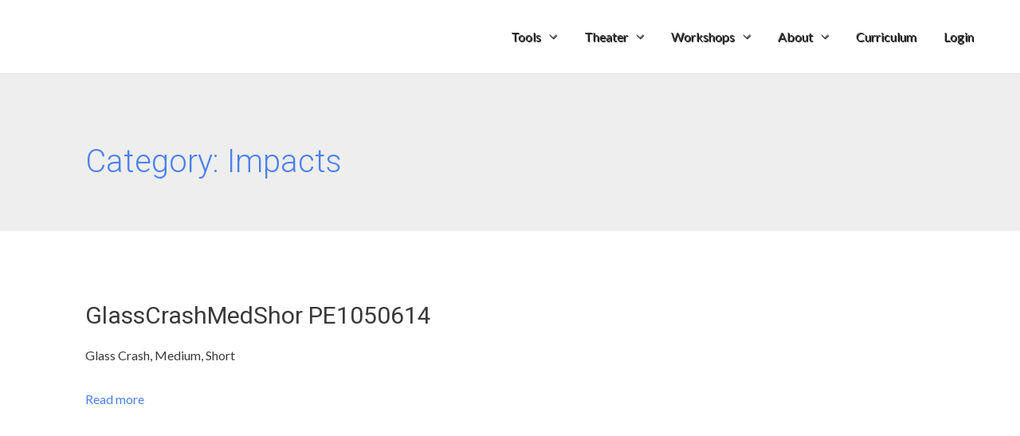

--- FILE ---
content_type: text/css; charset=utf-8
request_url: https://ismworks.com/wp-content/plugins/testimonial-rotator-themes/testimonial-rotator-themes.css?ver=4d1ea1706208e212b5ee8e404956dc17
body_size: 661
content:


/* THREE LITTLE PIGS */
.testimonial_rotator.template-threepigs .slide { text-align: center; clear: both; width: 100%; }
.testimonial_rotator.template-threepigs img { border-radius: 100%; width: 75%; max-width: 100px; height: auto; display: block; margin: 10px auto; }
.testimonial_rotator.template-threepigs .testimonial_rotator_star { float: none; font-size: 0.9em; margin: 0; }
.testimonial_rotator.template-threepigs .testimonial_rotator_slide_inner { width: 33%; float: left; padding: 0 5px; }
.testimonial_rotator.template-threepigs .testimonial_rotator_author_info { border: none; font-size: 0.8em; padding: 0; }

.testimonial_rotator.template-threepigs .testimonial_rotator_slide_title { line-height: 1.2em; }
.testimonial_rotator.template-threepigs .testimonial_rotator_quote { font-size: 0.9em; line-height: 1.1em; padding-bottom: 10px; }



/* THREE LITTLE PIGS
   SINGLE SHORTCODE */
.testimonial_rotator_single.template-threepigs .testimonial_rotator_slide_inner { width: 100%; }
.testimonial_rotator_single.template-threepigs img { max-width: 100px; } 

.testimonial_rotator.template-threepigs .testimonial_rotator_slide_title,
.testimonial_rotator.template-threepigs .testimonial_rotator_author_info,
.testimonial_rotator.template-threepigs .testimonial_rotator_author_info p { text-align: center; }


/* THREE LITTLE PIGS
   GENERIC RESPONSIVE */
@media only screen and (max-width: 640px) 
{
	.testimonial_rotator.template-threepigs .testimonial_rotator_slide_inner { width: 75%; float: none; margin: 20px auto 40px auto; }
	.testimonial_rotator.template-threepigs img { max-width: 50px; margin-bottom: 0; }
}



/* TWO LITTLE PIGS */
.testimonial_rotator.template-twopigs .slide { text-align: center; clear: both; width: 100%; }
.testimonial_rotator.template-twopigs img { border-radius: 100%; width: 75%; max-width: 100px; height: auto; display: block; margin: 10px auto; }
.testimonial_rotator.template-twopigs .testimonial_rotator_star { float: none; font-size: 0.9em; margin: 0; }
.testimonial_rotator.template-twopigs .testimonial_rotator_slide_inner { width: 50%; float: left; padding: 0 5px; }
.testimonial_rotator.template-twopigs .testimonial_rotator_author_info { border: none; font-size: 0.8em; padding: 0; }

.testimonial_rotator.template-twopigs .testimonial_rotator_slide_title { line-height: 1.2em; }
.testimonial_rotator.template-twopigs .testimonial_rotator_quote { font-size: 0.9em; line-height: 1.1em; padding-bottom: 10px; }


/* TWO LITTLE PIGS
   SINGLE SHORTCODE */
.testimonial_rotator_single.template-twopigs .testimonial_rotator_slide_inner { width: 100%; }
.testimonial_rotator_single.template-twopigs img { max-width: 100px; } 

.testimonial_rotator.template-twopigs .testimonial_rotator_slide_title,
.testimonial_rotator.template-twopigs .testimonial_rotator_author_info,
.testimonial_rotator.template-twopigs .testimonial_rotator_author_info p { text-align: center; }


/* TWO LITTLE PIGS
   GENERIC RESPONSIVE */
@media only screen and (max-width: 640px) 
{
	.testimonial_rotator.template-twopigs .testimonial_rotator_slide_inner { width: 75%; float: none; margin: 20px auto 40px auto; }
	.testimonial_rotator.template-twopigs img { max-width: 50px; margin-bottom: 0; }
}


/* ONE LITTLE PIG */
.testimonial_rotator.template-onepig .slide { text-align: center; clear: both; width: 100%; }
.testimonial_rotator.template-onepig img { border-radius: 100%; width: 75%; max-width: 100px; height: auto; display: block; margin: 10px auto; }
.testimonial_rotator.template-onepig .testimonial_rotator_star { float: none; font-size: 0.9em; margin: 0; }
.testimonial_rotator.template-onepig .testimonial_rotator_slide_inner { }
.testimonial_rotator.template-onepig .testimonial_rotator_author_info { border: none; font-size: 0.8em; padding: 0; }

.testimonial_rotator.template-onepig .testimonial_rotator_slide_title { line-height: 1.2em; }
.testimonial_rotator.template-onepig .testimonial_rotator_quote { font-size: 0.9em; line-height: 1.1em; padding-bottom: 10px; }


/* ONE LITTLE PIGS
   SINGLE SHORTCODE */
.testimonial_rotator_single.template-onepig .testimonial_rotator_slide_inner { width: 100%; }
.testimonial_rotator_single.template-onepig img { max-width: 100px; } 

.testimonial_rotator.template-onepig .testimonial_rotator_slide_title,
.testimonial_rotator.template-onepig .testimonial_rotator_author_info,
.testimonial_rotator.template-onepig .testimonial_rotator_author_info p { text-align: center; }



/* HEADLINED */

.testimonial_rotator.template-headlined .slide { width: 100%; height: auto; }

.testimonial_rotator.template-headlined .testimonial_rotator_stars { text-align: center; padding-top: 0; }
.testimonial_rotator.template-headlined .testimonial_rotator_star { float: none; width: auto; height: auto; }

.testimonial_rotator.template-headlined .testimonial_rotator_slide_title { font-size: 1.4em; text-align: center; }
.testimonial_rotator.template-headlined .testimonial_rotator_quote { font-size: 0.9em; margin-bottom: 10px; text-align: center; }

.testimonial_rotator.template-headlined hr.headlined_hr { width: 275px; max-width: 100%; height: 3px; background: #efefef; border: none; margin: 20px auto; }
.testimonial_rotator.template-headlined .testimonial_rotator_author_info { margin: 5px; border: none; padding-top: 5px; font-size: 0.9em; text-align: center; }
.testimonial_rotator.template-headlined .testimonial_rotator_author_info p { padding-top: 0; margin-top: 0; font-size: 0.9em; line-height: 1.1em; text-align: center; }

.testimonial_rotator.template-headlined .testimonial_rotator_img { width: 50px; margin: 20px auto 0 auto; display: block; overflow: hidden; }
.testimonial_rotator.template-headlined .testimonial_rotator_img img { width: 50px; height: auto; border-radius: 100%; }

.testimonial_rotator_wrap.headlined-wrap .testimonial_rotator_prev, 
.testimonial_rotator_wrap.headlined-wrap .testimonial_rotator_next { top: 35%; }


/* HEADLINED WIDGET */
.widget .testimonial_rotator.template-headlined .testimonial_rotator_slide_title { font-size: 1.2em; line-height: 1.1em; }


.widget .testimonial_rotator.template-headlined .testimonial_rotator_img { padding-top: 10px; width: 30px; margin: 0 auto; }
.widget .testimonial_rotator.template-headlined .testimonial_rotator_img img { width: 30px; height: auto; }
.widget .testimonial_rotator.template-headlined .testimonial_rotator_author_info { margin: 0; padding: 5px; font-size: 0.8em; text-align: center; }
.widget .testimonial_rotator.template-headlined .testimonial_rotator_author_info p { text-align: center; }



/* STARRY NIGHT */
.testimonial_rotator.template-starrynight .slide { width: 100%; height: auto; }

.testimonial_rotator.template-starrynight .testimonial_rotator_stars {  }
.testimonial_rotator.template-starrynight .testimonial_rotator_star { float: none; width: auto; height: auto; font-size: 32px; line-height: 1em; }

.testimonial_rotator.template-starrynight .testimonial_rotator_slide_title { font-size: 2em; }
.testimonial_rotator.template-starrynight .testimonial_rotator_quote { font-size: 0.8em; margin-bottom: 10px; padding-top: 10px; }

.testimonial_rotator.template-starrynight .testimonial_rotator_author_info { margin: 10px; border: none; padding-top: 5px; float: left; font-size: 0.9em; }
.testimonial_rotator.template-starrynight .testimonial_rotator_author_info p { padding-top: 0; margin-top: 0; font-size: 0.9em; line-height: 1.1em;  }

.testimonial_rotator.template-starrynight .testimonial_rotator_img { float: left; width: 50px; height: 50px; border-radius: 100%; margin: 10px 5px; display: block; overflow: hidden; }
.testimonial_rotator.template-starrynight .testimonial_rotator_img img { width: 50px; height: auto; }


.testimonial_rotator_wrap.starrynight-wrap .testimonial_rotator_prev, 
.testimonial_rotator_wrap.starrynight-wrap .testimonial_rotator_next { top: 25%; }


/* STARRY NIGHT WIDGET */
.widget .testimonial_rotator.template-starrynight .testimonial_rotator_slide_title { font-size: 1.5em; line-height: 1.1em; }
.widget .testimonial_rotator.template-starrynight .testimonial_rotator_star { font-size: 28px; }

.widget .testimonial_rotator.template-starrynight .testimonial_rotator_img { width: 30px; height: 30px; margin: 5px; }
.widget .testimonial_rotator.template-starrynight .testimonial_rotator_img img { width: 30px; height: 30px; }
.widget .testimonial_rotator.template-starrynight .testimonial_rotator_author_info { margin: 0; padding: 7px 0 0 5px; font-size: 0.8em; }



--- FILE ---
content_type: text/css; charset=utf-8
request_url: https://ismworks.com/wp-content/themes/astra-child/style.css?20260115191307&ver=1.0.0
body_size: 7688
content:
/**
Theme Name: Astra Child
Author: Brainstorm Force
Author URI: http://wpastra.com/about/
Description: Astra is the fastest, fully customizable & beautiful theme suitable for blogs, personal portfolios and business websites. It is very lightweight (less than 50KB on frontend) and offers unparalleled speed. Built with SEO in mind, Astra comes with schema.org code integrated so search engines will love your site. Astra offers plenty of sidebar options and widget areas giving you a full control for customizations. Furthermore, we have included special features and templates so feel free to choose any of your favorite page builder plugin to create pages flexibly. Some of the other features: # WooCommerce Ready # Responsive # Compatible with major plugins # Translation Ready # Extendible with premium addons # Regularly updated # Designed, Developed, Maintained & Supported by Brainstorm Force. Looking for a perfect base theme? Look no further. Astra is fast, fully customizable and beautiful theme!
Version: 1.0.0
License: GNU General Public License v2 or later
License URI: http://www.gnu.org/licenses/gpl-2.0.html
Text Domain: astra-child
Template: astra
*/

.home-whatget-icons .elementor-icon-box-icon {
float: left !important;
}
.home-whatget-icons .elementor-icon-box-content {
display: inline-block !important;
text-align: left !important;
width: 75% !important;
}
.main-header-menu > .menu-item > a {
text-shadow: 1px 1px #000;
}
.home-whatget-icons h3.elementor-icon-box-title {
margin-bottom: 5px;
}
.home-enroll-sec {
background: #1a1a1a !important;
padding-top: 25px;
}
.home-enroll-sec p {
color: #fff !important;
}
.home-flim-challenges {
padding-bottom: 30px;
}
.home-flim-challenges p.elementor-heading-title.elementor-size-small {
text-align: center;
}
.sub-menu a{color: #3a3a3a !important;}
.main-header-menu .sub-menu li:hover > a{color: #4a80ec !important;}
.ld-login-modal-wrapper .ld-icon-alert {
margin-top: 0 !important;
}
.resume-button{text-align: center;}
.learndash-wrapper .ld-login-modal {
margin: 0 !important;
}
.learndash-wrapper .ld-modal {
top: 50vh;
left: 50%;
}
.sticky-menu{
top: 0;
left: 0;
right: 0;
width: 100%;
z-index: 9999;
position: fixed !important;
background-color: #fff;
-webkit-box-shadow: none;
box-shadow: none;
padding: 3px 10px 3px 10px;
background-color: #fff;
opacity: 1;
}
.sticky-menu .main-header-menu a {
color: #363a47 !important;
text-shadow: none;
}
.main-header-bar {
line-height: 1.9 !important;
}
.home-whatget-icons .elementor-icon-box-icon {
width: 20%;
}
.home-whatget-icons .elementor-icon-box-content {
width: 80% !important;
}
.ast-header-break-point .site-header {
border: none;
}
.custom-sticky-logo {
display: none;
}
.sticky-menu .custom-sticky-logo {
display: inline-block !important;
}
.sticky-menu .custom-logo-link {
display: none;
}
header .site-logo-img .custom-logo-link img {
max-width: 80px !important;
}
.ast-header-break-point .main-navigation {
max-height: 340px;
overflow: scroll;
}

.main-header-menu .sub-menu a {
padding-top: 8px !important;
padding-bottom: 8px !important;
padding-left: 10px !important;
}
.main-header-menu a {
transition: none !important;
}

.sol-videos .video-details h3 {
margin-top: 20px;
}
.fa.fa-cloud-download:before {
/*content: "\f0ed";*/
font-size: 20px;
}
.assets-search .sol-search {
line-height: inherit;
padding-bottom: 5px !important;
}
.sol-assets-title {
font-size: 22px;
}
.customize-support .sticky-menu {
top: 32px;
}



#back-to-top:focus { color: #fff !important; }
#back-to-top {
    display: none;
    position: fixed;
    bottom: 40px;
    right: 40px;
    z-index: 9999;
    width: 40px;
    height: 40px;
    text-align: center;
    line-height: 40px;
    background: #0984e3;
    color: #FFF;
    cursor: pointer;
    border: 0;
    border-radius: 50%;
    text-decoration: none;
    transition: opacity 0.2s ease-out;
    /*opacity: 0;*/
    outline: none;
    box-shadow: 0px 1px 10px rgba(0,0,0,0.3);
}
#back-to-top:hover {
    background: #359fef;
    color: #fff;
}
#back-to-top.show {
    /*opacity: 1;*/
    display: block;
}
.elementor-social-icon-facebook, .elementor-social-icon-twitter, .elementor-social-icon-linkedin, .elementor-social-icon-instagram{
background-color: transparent !important;
}
.footer-contact-links a .elementor-icon-list-text {
text-decoration: underline;
}
a.footer-toc{color: #3a3a3a !important;}
.tools-banner-sec {
padding-bottom: 70px !important;
padding-top: 70px !important;
}
.courses-banner-sec {
padding-bottom: 70px !important;
padding-top: 70px !important;
margin-bottom: -30px;
}
.uo-grid-wrapper .grid-course .uo-border {
border: 3px solid #fafafa;
}
.uo-grid-wrapper {
margin-top: -20px;
}
.uo-grid-wrapper {
margin-top: -20px !important;
}
/*.elementor-spacer-inner {
height: 20px !important;
}*/
.home-screening-room .elementor-container {
max-width: unset !important;
}

.home-screening-room .elementor-col-50{
padding-left: 30px !important;
padding-right: 30px !important;
}
.whatget-buttons .elementor-col-50 {
width: 45% !important;
}
.home-screening-room{
background-position: center;
}
.home-screening-room .elementor-widget-container p {
font-size: 18px !important;
}

.home-screening-room .elementor-widget-container em{
font-size: 15px !important;
}

.home-flim-challenges p {
font-size: 18px !important;
}
.home-flim-challenges p em {
font-size: 15px !important;
}
.home-flim-challenges {
background-position: center;
}
.home-flim-challenges p.elementor-heading-title.elementor-size-small {
font-size: 0.8em !important;
}

.home-flim-challenges .elementor-background-overlay {
opacity: 0.8 !important;
}
.home-hands-summer{
background-position: center;
}
.home-partners{
max-width: 1170px;
margin-left: auto;
margin-right: auto;
}
.home-flim-challenges .elementor-container{
max-width: unset !important;
}
.home-partners .elementor-text-editor {
max-width: 1170px;
margin-left: auto;
margin-right: auto;
}
.home-partners {
max-width: unset !important;
margin-left: unset !important;
margin-right: unset !important;
}
.stock-footage-banner {
padding-top: 69px !important;
padding-bottom: 70px !important;
}
.glossay-banner,.contact-banner, .tos-banner, .faq-banner, .forum-banner {
padding-top: 70px !important;
padding-bottom: 70px !important;
}
a.elementor-accordion-title {
line-height: 1.5;
margin-top: -5px;
display: block;
}
.contact-detrails-sec .elementor-heading-title{
word-break: break-word;
}
/*.forum-content #bbp_search_submit {
border-radius: 50px;
padding-top: 10px;
padding-right: 20px;
padding-bottom: 10px;
padding-left: 20px;
background-color: #0984e3;
}*/

.forum-content ul.forum-titles {
text-transform: uppercase;
}

.forum-content .bbp-forum,
.forum-content a.bbp-forum-title {
font-size: 18px !important;
}

.forum-content .bbp-forum-content {
font-size: 14px !important;
}

.forum-content .bbp-forum-freshness {
padding-left: 0 !important;
}

.forum-content #bbpress-forums p.bbp-topic-meta span {
white-space: unset !important;
}
#bbp_search_submit {
border-radius: 50px !important;
padding-top: 10px !important;
padding-right: 20px !important;
padding-bottom: 10px !important;
padding-left: 20px !important;
background-color: #0984e3 !important;
}
.tos-content h3 {
margin-top: 20px;
}
.forum-content .forum-titles .bbp-forum-topic-count, .forum-content .forum-titles .bbp-forum-reply-count, .forum-content .forum-titles .bbp-forum-freshness{
font-size: 12px !important;
}
.forum-content .bbp-forum-topic-count, .forum-content .bbp-forum-reply-count, .forum-content .bbp-forum-freshness{
font-size: 15px;
}
.forum-content #bbpress-forums .bbp-forums-list .bbp-forum {
display: block !important;
line-height: 1.9 !important;
}
.forum-content .bbp-forum-content {
line-height: 1.9 !important;
}
.forum-content #bbpress-forums p.bbp-topic-meta span {
font-size: 15px !important;
}
.gallery-bottom-sec {
padding-top: 20px;
padding-bottom: 20px;
}
.tos-content .elementor-widget-heading .elementor-widget-container {
padding-left: 15px !important;
padding-right: 15px !important;
}
.curriculum-toggle{
border: 1px solid #D4D4D4;
}
.curriculum-toggle .elementor-active {
border-bottom: 1px solid #d4d4d4 !important;
}
.curriculum-toggle .elementor-tab-title {
padding: 20px 10px !important;
}
.userloggedin .sec-for-loggedout{display: none;}
.userloggedout .sec-for-loggedin{display: none;}
.elementorview.userloggedin .sec-for-loggedout{display: block !important;}

.album-preview .close {
background: transparent !important;
right: -20px !important;
top: 0px !important;
}
.toolsmusic-albums .elementor-container {
max-width: unset !important;
}
.toolsmusic-albums .song-details.col-sm-5{
float: left;
}
.toolsmusic-albums .song-details.col-sm-5 .col-md-6{
float: left;
padding-left: 15px;
}

.toolsmusic-albums .alert.alert-info{
border: 1px solid transparent !important;
border-radius: 4px !important;
color: #31708f!important;
background-color: #d9edf7 !important;
margin-top: 30px !important;
padding: 5px !important;
text-align: center !important;
border-color: #666 !important;
}
.toolsmusic-albums .list-group-item:first-child{
border-bottom-right-radius: 4px;
border-bottom-left-radius: 4px;
}
.toolsmusic-albums .list-group-item:last-child {
border-bottom: 2px solid #000 !important;
border-bottom-right-radius: 4px;
border-bottom-left-radius: 4px;
}
.toolsmusic-albums .album-songs.col-sm-7{
padding-right: 15px;
}
.script-accr-content{display: none;}
.elementorview .script-accr-content{display: block !important;}
.page-blog #comments{display: none;}


.gaming-board .col-sm-6 {
width: 50%;
display: inline-block;
vertical-align: top;
padding: 0 5px;
}
.gaming-board .gaming-score-sec { width: 57%}
.gaming-board .gaming-fame-sec { width: 43%}
.colheading {
color: #fff;
text-align: center;
margin-bottom: 30px;
}
.scoreheading {
font-size: 18px;
font-weight: normal;
color: #79abe5;
border-bottom: 1px solid #79abe5;
text-align: right;
padding-right: 20px;
}
.score-count {
display: inline-block;
padding-left: 15px;
font-size: 18px;
width: 24%;
text-align: right;
}
.score-designation {
width: 54%;
display: inline-block;
text-align: right;
padding-right: 15px;
font-size: 18px;
}
.scores-single img {
width: 65px;
}
.scores-single {
padding-top: 10px;
border-right: 1px solid #79abe5;
display: flex;
align-items: center;
padding-right: 20px;
}
.gaming-second-col .scores-single {
border-right: none !important;
}
.famerank-num {
display: block;
font-size: 22px;
}
.famerank-text {
font-size: 22px;
color: #79abe5;
display: block;
margin-top: -15px;
}
.gaming-first-col, .gaming-second-col {
width: 50%;
display: inline-block;
}
.famerank {
text-align: center;
}
.heat-sec-content, .fame-sec-content {
margin-top: 30px;
color: #79abe5;
line-height: normal;
}
.single .main-header-menu > .menu-item > a,.tax-product_cat .main-header-menu > .menu-item > a,.post-type-archive-product .main-header-menu > .menu-item > a,.search .main-header-menu > .menu-item > a,.error404 .main-header-menu > .menu-item > a,.bbp-search .main-header-menu > .menu-item > a, .tag .main-header-menu > .menu-item > a, .author .main-header-menu > .menu-item > a, .category .main-header-menu > .menu-item > a{
color: #fff;
}

.single .main-header-bar,.tax-product_cat .main-header-bar,.post-type-archive-product .main-header-bar,.search .main-header-bar,.error404 .main-header-bar,.tag .main-header-bar,.bbp-search .main-header-bar,.tag .main-header-bar,.author .main-header-bar,.category .main-header-bar {
background-color: transparent;
background-image: linear-gradient(120deg, #0984E3 0%, #003BB1 100%);
}
.single .sticky-menu .main-header-menu > .menu-item > a,.tax-product_cat .sticky-menu .main-header-menu > .menu-item > a,.post-type-archive-product .sticky-menu .main-header-menu > .menu-item > a,.search .sticky-menu .main-header-menu > .menu-item > a,.error404 .sticky-menu .main-header-menu > .menu-item > a,.bbp-search .sticky-menu .main-header-menu > .menu-item > a,.tag .sticky-menu .main-header-menu > .menu-item > a,.author .sticky-menu .main-header-menu > .menu-item > a,.category .sticky-menu .main-header-menu > .menu-item > a {
color:#363a47;
}
.single .sticky-menu .main-header-bar,.tax-product_cat .sticky-menu .main-header-bar,.post-type-archive-product .sticky-menu .main-header-bar,.search .sticky-menu .main-header-bar,.error404 .sticky-menu .main-header-bar,.bbp-search .sticky-menu .main-header-bar,.tag .sticky-menu .main-header-bar,.author .sticky-menu .main-header-bar,.category .sticky-menu .main-header-bar{
background-color: transparent;
background-image: none;
border-bottom-width: 0;
}
#wpua-undo-button-existing{display: none;}
.ast-page-builder-template .entry-header{margin-top: 0px;}
.single-sfwd-courses header.entry-header{display: none;}
.main-header-menu .sub-menu .current_page_item a{color: #4a80ec !important;padding-left: 10px !important;}
.happysts_list.lp-testimonial-list .col-md-6,.happysts_list.lp-testimonial-list .col-sm-6{width: 50%;float: left;}
.happysts_list.lp-testimonial-list .testimonial {
    position: relative;
    display: block;
    padding: 0 20px;
}
.happysts_list.lp-testimonial-list .testimonial img {
    margin-right: 15px;
    width: 75px;
    border: 0 solid #fff;
    height: 75px;
    margin-top: 5px;
    border: medium;
    display: inline-block;
    image-rendering: optimizequality;
    max-width: 100%;
}
.happysts_list.lp-testimonial-list .alignleft, .happysts_list.lp-testimonial-list img.alignleft {
    float: left;
    margin: 6px 20px 6px 0;
    display: inline;
    border: 0;
    background: 0 0;
    padding: 0;
    display: block;
}
.happysts_list.lp-testimonial-list .img-circle {
    border-radius: 50%;
}
.happysts_list.lp-testimonial-list .testimonial h4 {
    font-size: 16px;
    padding-right: 5px;
    font-weight: 600;
}
/*.happysts_list.lp-testimonial-list .testimonial::after {
    font-family: fontawesome;
    content: "\f10e";
    padding-right: 5px;
    right: 0;
    position: absolute;
    top: 0;
    font-size: 400%;
    opacity: .1;
    -moz-opacity: .1;
    filter: alpha(opacity=10);
}*/
.happysts_list.lp-testimonial-list .testimonial i {
    padding-right: 5px;
    right: 0;
    position: absolute;
    top: 27px;
    font-size: 350%;
    opacity: .1;
    -moz-opacity: .1;
    filter: alpha(opacity=10);
}
#searchAreaControl_Popup_2 .sac-footer .btn-prev:before,#searchAreaControl_Popup_2 .sac-footer .btn-home:before {
top: 7px;
left: 35px;
}
.cm-glossary.expand ul.glossaryList li.the-index-letter{
margin-bottom: 35px !important;
}
.testimonial p {
padding-bottom: 0 !important;
margin-bottom: 0 !important;
font-size: 15px !important;
}
.happysts_list.lp-testimonial-list .testimonial h4 {
margin-top: 10px !important;
}
.testimonial-meta {
overflow: hidden !important;
}
.footer-score-sec .gaming-first-col, .footer-score-sec .gaming-second-col {
    display: inline-table !important;
}
.single-glossary .ast-post-format-.ast-no-thumb.single-layout-1 {
box-shadow: 0px 0px 10px 0px rgba(0, 0, 0, 0.1);
transition: background 0.3s, border 0.3s, border-radius 0.3s, box-shadow 0.3s;
padding: 35px 35px 35px 35px;
}
.single-glossary header.entry-header.ast-no-thumbnail.ast-no-meta {
padding-left: 0 !important;
}
.single-glossary .type-glossary {
background-color: #fafafa !important;
}
.single-glossary .ast-post-format-.ast-no-thumb.single-layout-1 {
background-color: #fff !important;
border-radius: 5px;
}
.challenges-banner-text h1{margin-bottom: 0px;}

#bbp_topic_subscription {
vertical-align: sub;
}
.interviews-banner-content p{margin-bottom: 10px !important;}
.toolsmusic-albums {
margin-top: -95px;
}
.uo-ultp-transcript__print-btn:hover {
color: #fff !important;
background: #047edf !important;
}
.uo-ultp-transcript__print-btn {
color: #047edf !important;
border: 1px solid #047edf !important;
}
#classroom_checkout_field{padding-top: 20px;padding-bottom: 20px;}
.single-forum #bbpress-forums li {
font-size: 15px !important;
}
.single-forum #bbpress-forums {
font-size: 15px !important;
}
.single-forum #bbp_topic_subscription {
vertical-align: unset !important;
position: relative;
top: 1px;
}

.single-forum #bbpress-forums fieldset.bbp-form label {
margin-bottom: 5px !important;
}
.bbp-user-page #bbpress-forums,.bbp-user-edit #bbpress-forums {
box-shadow: 0px 0px 10px 0px rgba(0, 0, 0, 0.1);
transition: background 0.3s, border 0.3s, border-radius 0.3s, box-shadow 0.3s;
padding: 35px 35px 35px 35px;
margin-left: 60px;
margin-right: 60px;
margin-bottom: 35px;
}
.bbp-user-page #bbpress-forums,.bbp-user-edit #bbpress-forums {
font-size: 15px !important;
}
.bbp-user-page #bbp-user-navigation,.bbp-user-edit #bbp-user-navigation {
font-size: 14px !important;
}
.post-type-archive-product .ast-woocommerce-container, .tax-product_cat .ast-woocommerce-container{
margin-left: 25px;
margin-right: 25px;
}

.post-type-archive-product .products .last,.tax-product_cat .products .last{
right: 0 !important;
font-size: inherit !important;
}
.post-type-archive-product .woocommerce-breadcrumb, .tax-product_cat .woocommerce-breadcrumb{display: none;}
.post-type-archive-product .products li, .tax-product_cat .products li {
box-shadow: 0px 0px 8px 0px rgba(0, 0, 0, 0.1);
transition: background 0.3s, border 0.3s, border-radius 0.3s, box-shadow 0.3s;
}
.post-type-archive-product .products li .astra-shop-summary-wrap, .tax-product_cat .products li .astra-shop-summary-wrap {
padding: 10px;
}
.post-type-archive-product .add_to_cart_button, .tax-product_cat .add_to_cart_button{
width: 100%;
text-align: center;
padding-left: 0 !important;
padding-right: 0 !important;

}
.post-type-archive-product .woocommerce-products-header__title.page-title, .tax-product_cat .woocommerce-products-header__title.page-title {
margin-top: 20px !important;
}
.post-type-archive-product .woocommerce-products-header__title.page-title, .tax-product_cat .woocommerce-products-header__title.page-title {
margin-top: 50px !important;
color: #000 !important;
font-size: 35px !important;
}
.post-type-archive-product .products li, .tax-product_cat .products li {
margin-bottom: 50px !important;
}
.post-type-archive-product .woocommerce-pagination, .tax-product_cat .woocommerce-pagination {
text-align: center !important;
}
.post-type-archive-product .page-numbers.current, .tax-product_cat .page-numbers.current {
background-color: #047edf !important;
border-color: #047edf !important;
}
.post-type-archive-product .page-numbers li a:hover, .tax-product_cat .page-numbers li a:hover {
    background: #047edf !important;
}
.post-type-archive-product ul.page-numbers, .tax-product_cat ul.page-numbers {
margin-bottom: 40px !important;
}
.page-favorites .toolsmusic-albums{margin-top: 0px;}
.userloggedout .challenges-public-text .elementor-widget-container{margin-bottom: -40px !important;}
.room-unavailable-btn span.elementor-button-text::before {
content: url('images/runavl-icons.png');
}
.page-workshop-interest-signup .rc-anchor-error-msg {
top: 7px;
position: absolute;
}
.page-workshop-interest-signup .rc-anchor-light.rc-anchor-normal{
margin-top: 7px;
}
.page-cart .coupon .button{
padding-top: 15px !important;
padding-bottom: 15px !important;
}
.page-cart .checkout-button{
padding: 15px 0 !important;
}
.forum-search #bbpress-forums {
font-size: 14px !important;
}
.forum-search #bbp-search-results {
font-size: 15px !important;
}
.forum-search .entry-header {
padding-left: 0 !important;
}
.forum-search .bbp-forum-content{
line-height: 1.5;
margin-left: 0 !important;
}
.forum-search .bbp-topic-content {
line-height: 1.7 !important;
}
.media-modal-content #menu-item-upload, .media-modal-content #menu-item-browse{border-radius: 2px !important; color: #808285;}
.media-modal-content .media-menu-item.active{color: #23282d !important;}
.media-modal-content .media-frame select.attachment-filters{margin-top: 30px !important;}
#number-button .elementor-button-text {
font-size: 20px !important;
}
.workshop-blog .post-meta span{
font-size: 13px;
padding-right: 10px;
}
.archive.category .ast-archive-description {
padding-top: 50px !important;
padding-bottom: 50px !important;
padding-left: 15px !important;
background: #fafafa !important;
max-width: 1170px !important;
margin: 0 auto !important;
}
.archive.category .ast-archive-description h1{

color: #000 !important;
font-size: 35px !important;
}
.archive.category #main {
box-shadow: 0px 0px 10px 0px rgba(0, 0, 0, 0.1);
transition: background 0.3s, border 0.3s, border-radius 0.3s, box-shadow 0.3s;
max-width: 1170px !important;
margin: 0 auto !important;
}
header.entry-header {
padding-left: 0 !important;
}
.archive.tag .ast-archive-description {
padding-top: 50px !important;
padding-bottom: 50px !important;
padding-left: 15px !important;
background: #fafafa !important;
max-width: 1170px !important;
margin: 0 auto !important;
}
.archive.tag .ast-archive-description h1, .archive.author .ast-archive-description h1{

color: #000 !important;
font-size: 35px !important;
}
.archive.tag #main,.archive.author #main {
box-shadow: 0px 0px 10px 0px rgba(0, 0, 0, 0.1);
transition: background 0.3s, border 0.3s, border-radius 0.3s, box-shadow 0.3s;
max-width: 1170px !important;
margin: 0 auto !important;
}
.ast-archive-description .ast-archive-title{text-transform: capitalize;}
.group-students-sec .elementor-row {
display: block !important;
}
.archive.author #main {margin-top: 50px !important;}
.page-group-management .elementor-shortcode {
text-align: center;
}
.group-students-sec .group-management-header,.group-students-sec #group-management-users .uo-groups-group-courses,.group-students-sec #group-management-users .uo-groups-enrolled-users .uo-header{text-align: left;}
.forum-search .bbp-meta, .forum-search .bbp-topic-title h3 {
margin-bottom: 20px !important;
}
.forum-search .bbp-topic-title h3 {
font-size: 22px !important;
}
.entry-meta .postmetas {
padding-right: 15px;
line-height: 1.9;
}
.entry-meta .postmetas .tags-links a{
text-transform: capitalize;
}
.entry-meta .postmetas i {
margin-right: 5px;
}
.sidebar-opened .bar-1 {
-webkit-transform: rotate(-45deg) translate(-4px, 8px);
-ms-transform: rotate(-45deg) translate(-4px, 8px);
transform: rotate(-45deg) translate(-4px, 8px);
}
.sidebar-opened .bar-2 {
opacity: 0;
}
.sidebar-opened .bar-3 {
-webkit-transform: rotate(45deg) translate(-3px, -7px);
-ms-transform: rotate(45deg) translate(-3px, -7px);
transform: rotate(45deg) translate(-3px, -7px);
}
.l30-lesson-title,.wpProQuiz_content>h2{display: none;}
.learndash_post_sfwd-lessons iframe {
width: 100% !important;
height: 360px !important;
}
/*#ulgm-checkout-heading{display: none;}*/
.qty-student{font-weight: bold;}
.woocommerce-MyAccount-content .woocommerce-address-fields #billing_company_field{display: none;}
#billing_school_name_field label {
display: inline-block;
}
/*@media (min-width: 992px){
.main-header-menu > .menu-item > a {
margin-right: 2px;
}
}*/
.woocommerce-cart-form__cart-item.cart_item p.coures-assigned-heading {
text-align: left;
}
.woocommerce-cart-form__cart-item.cart_item td.product-name a {
text-align: left !important;
display: block;
}
.woocommerce-cart-form__cart-item.cart_item ul.courses-assigned {
text-align: left;
}
ul.bbp-forums-list {
padding-left: 12px !important;
margin-left: 7px !important;
}

.main-header-menu .menu-item a {
height: auto !important;
}
.post-type-archive-product .ast-woocommerce-container,.tax-product_cat .ast-woocommerce-container {
padding: 0 !important;
background: #fafafa !important;
}
ul.products li.last{
right: 0 !important;
font-size: inherit !important;
}
.page-contact #comments{display: none;}

/*#ulgm-checkout-heading{display: none;}*/
.qty-student{font-weight: bold;}

@media not all and (min-resolution:.001dpcm) {
@media {
input[disabled], textarea[disabled],
select[disabled='disabled']{
-webkit-text-fill-color: #666 !Important;
-webkit-opacity: 1;
color: #666 !important;
background: white;
}
input[type="color"],
input[type="date"],
input[type="datetime"],
input[type="datetime-local"],
input[type="email"],
input[type="month"],
input[type="number"],
input[type="password"],
input[type="search"],
input[type="tel"],
input[type="text"],
input[type="time"],
input[type="url"],
input[type="week"],
select:focus,
textarea {
font-size: 16px;
}
a[href^="tel"] {
  color: inherit; 
  text-decoration: none;
}
}
}

@media all and (-ms-high-contrast: none), (-ms-high-contrast: active) {
.uo-border{
display: block !important;
}
.contact-form-box input[type="submit"] {
padding: 15px 40px !important;
}
.page-workshop-interest-signup input[type="submit"] {
padding: 15px 40px !important;
}
}




/*Responsive*/

@media only screen and (min-width: 1025px){
.footer-score-sec .heat-sec-content {
margin-right: 15px;
}
}
@media (max-width: 1024px){
    .heat-sec-content, .fame-sec-content {
text-align: center;
}
    .gaming-board .col-sm-6 {
width: 100%;
padding: 0 30px;
}
.learndash-wrapper .ld-login-modal {
top: 100px;
width: 80%;
-webkit-transform: translateX(-50%);
-ms-transform: translateX(-50%);
transform: translateX(-50%);
}
}
@media (max-width: 1024px) and (min-width: 992px){
.main-header-menu a {
padding-left: 13px !important;
padding-right: 13px !important;
}
.sticky-menu .main-header-menu a {
padding-left: 12px !important;
padding-right: 12px !important;
}
}

@media (min-width: 1001px) and (max-width: 1100px) {
.footer-score-sec .score-designation {
width: 45%;
}
}
@media (min-width: 768px) and (max-width: 1024px) {
.footer-score-sec .score-count {
    float: right;
    /*padding-right: 25px;*/
    width:30%;
    padding-top: 15px;
}
}

/*@media only screen and (max-width: 1000px) {
.gaming-board .col-sm-6 {
width: 100%;
padding: 0 30px;
}
}*/

@media (min-width: 768px) and (max-width: 991px) {
    .toolsmusic-albums .song-details.col-sm-5 {
width: 40%;
}
    .happysts_list .lp-testimonial{
min-height: 200px;
}
.license-paragraph h6 {
min-height: 150px;
}
}
@media (max-width: 992px){
.home-whatget-icons .elementor-icon-box-content {
width: 72% !important;
margin-left: 10px;
}
}
@media (min-width: 992px){
.main-header-menu > .menu-item > a {
margin-right: 2px;
}
    .current-menu-ancestor a {
    padding: 5px 16px !important;
}
    .current-menu-ancestor a {
line-height: unset !important;
}
    .toolsmusic-albums .favoption{
padding-left: 15px;
}
.toolsmusic-albums .album-preview{
padding-bottom: 100px ;
}
.toolsmusic-albums .sol-music-albums .col-sm-12 {
padding-left: 15px;
position: absolute;
}
    .happysts_list .lp-testimonial{
min-height: 166px;
}
    .sticky-menu .current_page_parent.menu-item-has-children a {
color: #fff !important;
}

.sticky-menu .menu-item-has-children a {
color: #363a47 !important;
}

.sticky-menu .current_page_parent .sub-menu a {
color: #363a47 !important;
}

.sticky-menu .current_page_parent .sub-menu .current_page_item a {
color: #047edf !important;
}
	.license-paragraph h6 {
min-height: 120px;
}
	.current-menu-ancestor a {
background-color: #047edf;
color: #fff !important;
text-shadow: none;
line-height: 2.9;
border-radius: 4px;
}
.sticky-menu .current-menu-ancestor>a {
color: #fff !important;
}
    .current-menu-item .sub-menu a {
    color: #363a47 !important;
}
    .sub-menu a {
background-color: transparent !important;
color: #363a47 !important;
line-height: unset !important;
border-radius: unset !important;
}
    .sub-menu .current-menu-item a {
background-color: transparent !important;
color: #000 !important;
line-height: unset !important;
border-radius: unset !important;
}
.sticky-menu .current-menu-ancestor a {
color: #000;
}
	.current-menu-item a {
background-color: #047edf;
color: #fff !important;
text-shadow: none;
line-height: 2.9;
border-radius: 4px;
}
	.home-partners p{
text-align: left;
}
.main-header-menu .current_page_item > a, .main-header-menu > .menu-item > a:hover {
padding: 5px 16px !important;
}
.main-header-menu .current_page_item > a, .main-header-menu > .menu-item > a:hover {
background-color: #047edf;
color: #fff !important;
text-shadow: none;
line-height: 1.9;
border-radius: 4px;
/*padding: 5px 15px !important;*/
}
.main-header-menu > .menu-item > a {
margin-bottom: 30px;
}
.main-header-menu > .menu-item > a {
margin-bottom: 0 !important;
}
}
@media (max-width: 991px){
    .toolsmusic-albums .sol-music-albums .col-sm-12 {
    padding-left: 15px;
} 
    .toolsmusic-albums .sol-music-albums{
display: inline-grid !important;
}
    .toolsmusic-albums .sol-music-albums{
position: inline-grid !important;
}
.toolsmusic-albums .song-details.col-sm-5 .col-md-6 {
float: none !important;
}
.toolsmusic-albums .album-preview{
padding-bottom: 150px;
}
    .workshop-blog .elementor-widget-wrap{
text-align: center;
}
    .workshop-blog .post-meta{
text-align: center;
}
        .tos-content .elementor-widget-heading .elementor-widget-container {
padding-left: 36px !important;
padding-right: 36px !important;
}
    .main-navigation button.ast-menu-toggle {
color: #363a47 !important;
}
.main-navigation .current-menu-item button.ast-menu-toggle{
color: #047edf !important;
}
    .testimonial-meta {
text-align: center !important;
}
.testimonial p {
text-align: center !important;
}
.testimonial-schools-sec .elementor-column.elementor-col-16{
width: 33.33%;
}
    .main-header-menu a{
color: #363a47 !important;
}
	.current-menu-item a {
color: #00a2e8 !important;
}
	.home-multi-tier .elementor-text-editor{
text-align: center;
}
	.home-screening-room .elementor-widget-wrap {
text-align: center;
}
	.mycourses-section .elementor-shortcode h3 {
text-align: center;
}
	.uo-grid-wrapper {
text-align: center;
}
	.sol-wrapper {
text-align: center;
}
.home-whatget-icons .elementor-icon-box-content {
width: 80% !important;
margin-left: 0 !important;
padding-left: 10px;
}
.main-header-menu > .menu-item > a {
text-shadow: none;
}
header .main-header-menu a{
color: #2f3f50;
}
.ast-theme-transparent-header .main-header-menu li:hover > .ast-menu-toggle{
color: #0984e3;
}
}

@media screen and (max-width: 782px){
.customize-support .sticky-menu {
top: 39px !important;
}
}
@media screen and (min-width: 768px){
    .workshop-schedule-sec .elementor-tabs-wrapper {
width: auto !important;
}
.workshop-schedule-sec img {
margin-right: 60px !important;
margin-bottom: 200px;
margin-top: 15px;
}
    .workshop-schedule-sec img {
margin-right: 40px !important;
}
    .gallery-bottom-sec .elementor-col-50 {
width: 45% !important;
}
.home-flimmaking-first img, .home-flimmaking-second img{
width: 145.5px !important;
}
}
@media (max-width: 768px){
    .ld-in-focus-mode .ld-focus-sidebar {
max-height: 364px !important;
}
.ld-in-focus-mode .ld-focus-sidebar-wrapper {
min-height: 289px !important;
border-bottom: 1px solid #e2e7ed !important;
}
    body.ld-in-focus-mode.admin-bar .ld-focus-sidebar {
    top: 134px !important;
}
.learndash-wrapper .ld-focus .ld-focus-sidebar{
top: 86px !important;
}
.learndash-wrapper .ld-focus .ld-focus-header .ld-mobile-nav {
margin-top: 10px;
margin-bottom: 10px;
}
}
@media (max-width: 767px){
    .toolsmusic-albums .song-details.col-sm-5 {
float: none;
}
.toolsmusic-albums .sol-music-albums .col-sm-12{
position: relative;
margin-right: 15px;
}
.toolsmusic-albums .song-details.col-sm-5 .col-md-6 {
padding-right: 15px;
}
.album-preview .song-details .song-data{
margin: 0 auto !important;
}
    .workshop-download-btns .elementor-button-link, .workshop-download-btns .elementor-widget-button {
width: 100% !important;
}
.workshop-download-btns .elementor-button-content-wrapper {
display: block !important;
}

.bullets-heading-align h3 {
text-align: left;
}
.workshop-schedule-sec img {
width: 100%;
margin-bottom: 20px;
}
    .ast-blog-single-style-1 #main img {
float: none !important;
display: block;
margin: 0 auto !important;
}
.single-product img.emoji {
display: none !important;
}
    .tos-content .elementor-widget-heading .elementor-widget-container {
padding-left: 32px !important;
padding-right: 32px !important;
}
    .bbp-user-page #bbpress-forums, .bbp-user-edit #bbpress-forums{
margin-left: 15px;
margin-right: 15px;
padding: 25px 25px 25px 25px;
margin-bottom: 15px;
}
	.toolsmusic-albums .album-list-section {
padding-top: 20px;
}
    .happysts_list.lp-testimonial-list .col-md-6, .happysts_list.lp-testimonial-list .col-sm-6 {
width: 100% !important;
}
.testimonial-schools-sec .elementor-column.elementor-col-16{
width: 50%;
}
    .gallery-bottom-sec .elementor-col-50 .elementor-widget-button{
text-align: center !important;
}
	.home-top-banner .elementor-col-50{
width: 50% !important;
}
.home-top-banner .elementor-col-50 .elementor-align-right {
text-align: right !important;
}
.home-top-banner .elementor-col-50 .elementor-align-left {
text-align: left !important;
}
	.home-screening-room .elementor-col-50 {
padding-left: 20px !important;
padding-right: 20px !important;
}
	.home-hands-summer .elementor-widget-wrap {
text-align: center;
}

.home-screening-room .elementor-col-50{
padding-left: 20px;
padding-right: 20px;
}
	.response-center-title, .response-center-content {
text-align: center;
}
	.sol-assets-title {
text-align: center;
}
	.home-whatget-icons .elementor-icon-box-icon {
margin-left: 0px !important;
}
.home-whatget-icons .elementor-icon-box-icon {
/*margin-left: 40px !important;*/
margin-right: auto !important;
}
.multitier-buttons .elementor-col-50 {
width: 50% !important;
}
.home-flim-challenges .elementor-clearfix p {
text-align: center;
}
.elementor-widget-social-icons {
text-align: center !important;
}
}
@media only screen and (max-width: 667px){
    .page-cart .coupon input[type="text"], .page-cart .coupon .button{
width: 100% !important;
}
    .page-cart .coupon{
display: unset !important;
width: 100% !important;
}
.page-cart .coupon input[type="text"], .page-cart .coupon .button{
width: 100%;
}
.page-cart .coupon input[type="text"]{
margin-bottom: 10px !important;
}
.page-cart .button {
margin-left: 0 !important;
}
.page-cart .button {
width: 100% !important;
}
}
@media (max-width: 640px){
    .sfwd-courses-first-time-user .ld-progress-percentage{
margin-bottom: 20px !important;
margin-top: 10px !important;
}
.sfwd-courses-first-time-user .ld-status-complete{
margin-bottom: 10px !important;
}
    .footer-score-sec .score-count {
padding-top: 15px;
}
    .tos-content .elementor-widget-heading .elementor-widget-container {
padding-left: 19px !important;
padding-right: 19px !important;
}
    .footer-score-sec .score-count {
float: right !important;
/*padding-right: 25px;*/
width:44%;
}
.footer-score-sec .score-designation {
text-align: left !important;
}
.footer-score-sec .elementor-button-wrapper {
text-align: center;
}
    .colheading {
    margin-bottom: 0;
}
    .score-designation {
width: 45%;
}
    .gaming-first-col, .gaming-second-col {
width: 100%;
}
.scores-single {
border-right: none;
}
.gaming-second-col .scoreheading{
display:none;
}
.gaming-board .col-sm-6 {
padding: 0;
}
.learndash-wrapper .ld-login-modal {
width: 100%;
}
}


@media screen and (max-width: 600px){
	.whatget-buttons .elementor-col-50 {
width: 43% !important;
}
#wpadminbar {
position: fixed !important;
}
}

@media only screen and (max-width: 580px) {
    .score-designation {
width: 54% !important;
}
/*.score-designation {
width: 43%;
}*/
}
@media (min-width: 576px){
button#glossary-search {
padding-top: 10px;
padding-bottom: 10px;
padding-left: 20px;
padding-right: 20px;
}
}
@media screen and (max-width: 575px){
    button#glossary-search {
padding-left: 10px;
padding-right: 10px;
padding-top: 5px;
padding-bottom: 5px;
font-size: 12px;
}
	.whatget-buttons .elementor-col-50 {
width: 100% !important;
}
.whatget-buttons .elementor-col-50 {
width: 100%;
text-align: center !important;
}
.whatget-buttons .elementor-align-right{
text-align: center !important;
}
}
@media (max-width: 544px){
    .page-cart .coupon .button{
margin-bottom: 10px !important;
}
    .post-type-archive-product .add_to_cart_button,.tax-product_cat .add_to_cart_button{
padding: 10px 40px !important;
}
header .site-logo-img .custom-logo-link img {
max-width: 70px !important;
}
}
@media (min-width: 481px){
.post-type-archive-product .products li .ast-loop-product__link h2,.tax-product_cat .products li .ast-loop-product__link h2 {
min-height: 50px;
}
}

@media (max-width: 480px){
    .learndash_post_sfwd-lessons iframe {
max-height: 220px !important;
}
    .forum-search .bbp-meta {
margin-bottom: 40px !important;
}
    .page-cart .footer-score-sec .elementor-element-populated {
padding-left: 10px !important;
padding-right: 10px !important;
}
    .page-cart .elementor-element-populated {
padding-left: 30px !important;
padding-right: 30px !important;
}
    .post-type-archive-product .products li,.tax-product_cat .products li {
width: 100% !important;
margin-right: 0 !important;
}
.post-type-archive-product .add_to_cart_button,.tax-product_cat .add_to_cart_button {
width: 100% !important;
text-align: center;
padding-top: 10px !important;
padding-bottom: 10px !important;
}
    .testimonial-schools-sec .elementor-column.elementor-col-16{
width: 100%;
}
	.home-top-banner .elementor-col-50{
width: 100% !important;
}
.home-top-banner .elementor-col-50 .elementor-align-right {
text-align: center !important;
}
.home-top-banner .elementor-col-50 .elementor-align-left {
text-align: center !important;
}
.whatget-buttons .elementor-col-50 .elementor-align-right, .multitier-buttons .elementor-col-50 .elementor-align-right {
text-align: center !important;
}
.whatget-buttons .elementor-col-50, .multitier-buttons .elementor-col-50 {
width: 100% !important;
text-align: center !important;
}
}

@media (max-width: 414px){
.home-whatget-icons .elementor-icon-box-icon {
margin-left: 0 !important;
}

@media screen and (max-width: 375px){
div#rc-anchor-container {
transform: scale(0.7);
-webkit-transform: scale(0.7);
transform-origin: 0 0;
-webkit-transform-origin: 0 0;
}
}
@media screen and (max-width: 360px){
    .glossary-search-clear {
margin-left: 5px !important;
}
    .glossary-search-term {
width: 120px;
}
.glossary-search-clear {
margin-left: 0;
}
.ginput_recaptcha {
transform: scale(0.7) !important;
-webkit-transform: scale(0.7) !important;
transform-origin: 0 0;
-webkit-transform-origin: 0 0;
}
}


@media (max-width: 320px){
    .ld-focus-sidebar, .ld-course-navigation-heading{
max-width: 310px;
}
    .single-forum #bbpress-forums fieldset.bbp-form label {
display: unset !important;
}
    .footer-score-sec .score-count {
padding-left: 0 !important;
}
    .score-designation {
width: 54%;
}
    /*.tos-content .elementor-widget-heading .elementor-widget-container {
padding-left: 5px !important;
padding-right: 5px !important;
}*/
    .forum-content .forum-titles .bbp-forum-reply-count, .forum-content .forum-titles .bbp-forum-freshness{
font-size: 10px !important;
}
.forum-content .forum-titles .bbp-forum-freshness{
width: 20% !important;
}
	.forum-titles .bbp-forum-freshness {
width: 20% !important;
}

.forum-content #bbpress-forums li.bbp-header li.bbp-forum-topic-count{
width: 15% !important;
}
.learndash-wrapper .ld-login-modal .ld-login-modal-wrapper {
max-width: 320px;
}
.forum-content #bbpress-forums li.bbp-header li.bbp-forum-info {
text-align: left !important;
}
.forum-content li.bbp-forum-info,
.forum-content li.bbp-topic-title {
width: 45% !important;
}
.forum-content .forum-titles .bbp-forum-freshness {
width: 15% !important;
}
}

@media (max-width: 375px) {
.anr_captcha_field {
    transform: scale(0.8);
    -webkit-transform: scale(0.8);
    transform-origin: 0 0;
    -webkit-transform-origin: 0 0;
}
}


--- FILE ---
content_type: text/css; charset=utf-8
request_url: https://ismworks.com/wp-content/themes/astra-child/css/custom.css?20260115191307&ver=4d1ea1706208e212b5ee8e404956dc17
body_size: 3966
content:
.resultp {font-size: 24px;margin-bottom: 0;}
.starThumsUp .fa {margin-right: 4px; font-size: 18px;}
.starThumsUp span {font-size: 18px;}
.criticFame {font-size: 25px;line-height: 50px;text-transform: uppercase;}
.criticFame:after {content: '';display: block;border-bottom: 2px solid #949799; width: 15%; margin: 0 auto;}
.helpful_review h3 {font-size: 25px; margin-top: 0;}
.helpful_review p {text-align: center;font-size: 16px;font-style: italic;color: #3a3a3a;line-height: 22px;}
.helpful_review span {text-align: right;display: block;}
.helpful_review span.helpSpan {font-style: italic;color: #3a3a3a;} 
.owl-demo2 .item img {transform: scale(.8);}
.owl-demo2 .owl-nav {display: none!important;}
.owl-demo2 .owl-dots {display: none!important;}
.owl-demo2 .center img {transform: scale(1);}
.owl-demo2 span.heatscore {display: block; text-align: center;font-size: 16px;font-weight: 500;}
.heatScore span .fa {font-size: 33px;padding: 0 3px;}
.heatScore span.filled .fa {color:#e0af42;}
.heatScore span.empty .fa {color:#d0e5e8;}
.heatScore span.copper .fa {color:#e5b644;}
.heatScore span.silver .fa {color:#adc2c7;}
.heatScore span.gold .fa {color:#fce770 ;}
.heat_score h5 {font-size: 22px; margin: 0; padding: 0;text-transform: uppercase;}
.woocommerce ul.products li.last {position: relative;}
.last {position: absolute;top: 0px;right: 27px;font-size: 20px;}
.heatDetails {padding-top: 8px;}
.heatrow .row {padding-bottom: 20px;}

/*Login Page 20-2-19*/
.tml-login .tml-rememberme-wrap, .tml-login .tml-submit-wrap { width: 50%; float: left; }
.tml-login .tml-submit-wrap { text-align: right; }
.tml-login ul.tml-links { clear: both; border-top: 1px solid rgba(0,0,0,0.05); padding-top: 15px; list-style: none; padding-left: 0px; }
.tml-login ul.tml-links li { display: inline-block; padding-right: 10px; border-right: 1px solid rgba(0,0,0,0.05); }
.tml-login ul.tml-links li:last-child { padding-left: 10px; border-right: none; }
.tml-register ul.tml-links, .tml-lostpassword ul.tml-links { clear: both; padding-top: 15px; list-style: none; padding-left: 0px; }
.tml-register ul.tml-links li, .tml-lostpassword ul.tml-links li { display: inline-block; padding-right: 10px; border-right: 1px solid rgba(0,0,0,0.05); }
.tml-register ul.tml-links li:last-child, .tml-lostpassword ul.tml-links li:last-child { padding-left: 10px; border-right: none; }

/*Category Filter*/
.category-search { margin-top: 18px; margin-left: 330px; margin-top: 25px;margin-left: auto;margin-right: auto;width: 660px;}
.catfilter {float: left;margin-right: 10px;}
.category-search select {
width: 210px;
padding:0px 15px 0 6px;
font-size: 13px;
height: 34px;
margin: 0;
-webkit-border-radius:5px;
-moz-border-radius:5px;
border-radius:5px;
background: #fff;
color:#000;
border:1px solid #333;
outline:none;
display: inline-block;
-webkit-appearance:none;
-moz-appearance:none;
appearance:none;
cursor:pointer;
}
/*Learndash login*/
 /*.login-password:before {
     top: 3.3em !important;
   }
.login-username:before {
     top: 3.3em !important;
   }*/
.ld-icon-alert {
    font-size: 25px !important;
    margin-top: 10px !important;
}
.ld-alert-content{
    font-size: 13px !important;
}
 .ld-alert {
    padding: 5px 5px 5px 52px !important;
}
.curriculum-access {
    box-shadow: 1px 1px 10px #eab830 !important;
    max-width: 600px;
    margin-left: auto;
    margin-right: auto;
    background-color: #fff;
    border-radius: 10px;
    top: 20px;
    position: relative;
    margin-bottom: 50px;
    padding: 20px 20px;
}
.curr-toptext{
    font-size: 18px;
    font-weight: 600;
    text-align: center;
}
.curr-linktext{
    font-size: 16px;padding-top: 15px;text-align: center;
}
.curr-linktext a{
    font-weight: 600;color: #eab830;
}
.curr-img{
    text-align: center;
}
.learndash-wrapper .ld-login-modal .ld-login-modal-register input[type="email"]
{
    color: #728188;
}
.reg-username:before{
font-family: ld-icons!important;
speak: none;
font-style: normal;
font-weight: 400;
font-variant: normal;
text-transform: none;
line-height: 1;
-webkit-font-smoothing: antialiased;
-moz-osx-font-smoothing: grayscale;
display: inline-block;
content: "\e90c";
position: absolute;
color: #728188;
top: 2.8em;
left: .5em;
}
.reg-username{
position: relative;
}
.reg-mail{
position: relative;
}
.reg-mail:before{
font-family: FontAwesome;
speak: none;
font-style: normal;
font-weight: 400;
font-variant: normal;
text-transform: none;
line-height: 1;
-webkit-font-smoothing: antialiased;
-moz-osx-font-smoothing: grayscale;
display: inline-block;
content: "\f003";
position: absolute;
color: #909fa7;
top: 2.8em;
left: .5em;
}
#registerform .captcha_wrapper{margin-top: -15px;padding-bottom: 25px;}
@media screen and (-webkit-min-device-pixel-ratio:0) {
.category-search select {padding-right:18px; padding-right:18px}
}

.category-search label {position:relative}
/*.category-search label:after {
content:'<>';
font:18px "monospace";
color:#fff;
-webkit-transform:rotate(90deg);
-moz-transform:rotate(90deg);
-ms-transform:rotate(90deg);
transform:rotate(90deg);
right:3px; top:5px;
padding:0 0 2px;
position:absolute;
pointer-events:none;
}*/
.category-search label:before {
content:'';
background: #01BBFE url('../img/select-arrow.png') no-repeat center center;
right:1px; top:1px;
width:20px; height:32px;
position:absolute;
pointer-events:none;
display:block;
border-top-right-radius: 5px;
border-bottom-right-radius: 5px;
}
.custom-keyword-search{ margin-top: -15px;}
/*.song-details .favoption{
list-style: none;
margin: 0;
padding: 0;
overflow: auto;
}*/

.song-details .favoption{
color: #333;
display: block;
position: relative;
margin-bottom: 15px;
}

.song-details .favoption input[type=radio]{
position: absolute;
visibility: hidden;
}

.song-details .favoption label{padding: 0px 0px 0px 8px;cursor: pointer;}
/*ul.song-data li label{
display: block;
position: relative;
font-weight: 300;
font-size: 16px;
padding: 0px 0px 0px 30px;
margin: 10px auto;
height: 30px;
z-index: 9;
cursor: pointer;
-webkit-transition: all 0.25s linear;
}*/


.song-details .favoption .album-check{
display: inline-block;
position: relative;
border: 3px solid #AAAAAA;
border-radius: 100%;
height: 20px;
width: 20px;
top: 5px;
left: -8px;
z-index: 5;
transition: border .25s linear;
-webkit-transition: border .25s linear;
}

.song-details .favoption .album-check::before {
display: block;
position: absolute;
content: '';
border-radius: 100%;
height: 10px;
width: 10px;
top: 2px;
left: 2px;
margin: auto;
transition: background 0.25s linear;
-webkit-transition: background 0.25s linear;
}

.song-details .favoption input[type=radio]:checked ~ .album-check {
border: 3px solid #f0ad4e;
}

.song-details .favoption input[type=radio]:checked ~ .album-check::before{
background: #f0ad4e;
}

.song-details .favoption input[type=radio]:checked ~ label{
color: #f0ad4e;
}
.fav-loader{margin-left: 10px;display: inline-block;}
.song-details .favoption label img { padding-right: 10px; }
/*.fav-loader {
display: inline-block;
width: 20px;
height: 20px;
}
.fav-loader:after {
content: " ";
display: block;
width: 20px;
height: 20px;
margin: 1px;
border-radius: 50%;
border: 5px solid #333;
border-color: #333 transparent #333 transparent;
animation: lds-dual-ring 1.2s linear infinite;
}
@keyframes lds-dual-ring {
0% {
transform: rotate(0deg);
}
100% {
transform: rotate(360deg);
}
}
*/

/**No albums found**/

.album-list-section .no-albums-found
{
text-align: left;
padding: 21px 0;
background-color: #fff;
border-radius: 4px !important;
/*top: 20px;*/
position: relative;
box-shadow: 1px 1px 10px rgba(0, 0, 0, 0.2);
-webkit-box-shadow: 1px 1px 10px rgba(0, 0, 0, 0.2);
-moz-box-shadow: 1px 1px 10px rgba(0, 0, 0, 0.2);
width: 500px !important;
/*margin-left: auto;
margin-right: auto;*/
color: red;
font-size: 16px;
text-align: center;
border-color: unset;
margin-top: 20px;
}

.no-favorites {
text-align: center;
padding: 40px 20px;
background-color: #fff;
border-radius: 10px;
top: 20px;
position: relative;
box-shadow: 1px 1px 10px rgba(0, 0, 0, 0.2);
-webkit-box-shadow: 1px 1px 10px rgba(0, 0, 0, 0.2);
-moz-box-shadow: 1px 1px 10px rgba(0, 0, 0, 0.2);
width: 500px;
margin-left: auto;
margin-right: auto;
color: red;
font-size: 16px;
margin-bottom: 50px !important;
}
.no-favorites span {
color: #415868;
font-size: 30px;
font-weight: bold;
line-height: 70px;
}
.no-favorites div {
font-size: 18px;
color: #415868;
}
.no-favorites div a {
color: red;
}

.category-search select::-ms-expand {
display: none;
-webkit-appearance: none;
-moz-appearance: none;
-o-appearance: none;
appearance: none;
}
.custom-keyword-search input { height: 32px; padding: 0px 25px 0 5px;}
.custom-keyword-search .key-search-icon { position: relative; right: 25px; cursor: pointer;}
.my-fav-link{position: relative;float: right;top: 15px;right: 25px;font-size: 18px;font-weight: bold;}
.my-fav-link a{color:#01BBFE; }
.album-preview{ margin: 15px 13px 10px 13px !important; }
.category-search .catfilter:last-child { margin-right: 0px; }
input.sol-custom-search::-ms-clear {  display: none; width : 0; height: 0; }
.album-songs .list-group.songs-list { height: 330px; }
.sol-music-albums .custom-search-wrapper{padding-bottom: 20px;}
.ld-alert-certificate .ld-alert-content{padding-left: 15px;}
.ld-modal-open .ld-modal {position: fixed;}
/*.fixedPosition{position: fixed;width: 100%;}*/
.wpProQuiz_answerCorrect, .wpProQuiz_answerIncorrect {color: inherit !important;font-weight: normal !important;}
.single-product .product-sidebar #wc_braintree_paypal_container{display: none !important;}
.grid-course .uo-border div.course-info-holder p{display: none;}
.grid-course .uo-border div.course-info-holder.bottom p{display: block;}
.l30-course-title,.l30-lesson-title{font-size: 32px;}
.ld-login-modal-register input[type=email]:focus {
  border-color: #495255 !important;
} 
/*.learndash-wrapper.ld-modal-open .ld-modal {

z-index: 9999999999 !important;
}*/
.iosscroll{overflow: hidden;position: fixed;-webkit-overflow-scrolling: touch; width: 100%;}
.page-profile .site-content{padding-top: 0px;}
.learndash-wrapper .ld-login-modal .ld-login-modal-wrapper{width: 100%;}
.learndash-wrapper .ld-button.ld-button-reverse.ld-js-login-account{background:#00a2e8;color:white !important;}
.learndash-wrapper .ld-button.ld-button-reverse.ld-js-login-account:hover{background:white;color:#00a2e8;-webkit-box-shadow: 0 0 0 5px #00a2e8 !important;box-shadow: 0 0 0 5px #00a2e8 !important;}
.learndash-wrapper .ld-modal-text.ld-modal-login-txt{font-size: 14px !important;}
#ld-user-login,#ld-user-register{margin-top: 15px !important;}
#wp-submit{margin-bottom: 5px;margin-top: 15px;}
.lostpwd-link{margin-top: -20px;} 
.ld-login-modal-login, .ld-login-modal-register{padding-top: 0px;padding-bottom: 0px;}
.learndash-wrapper #rememberme{margin-top: -4px !important;vertical-align: middle;}
.ld-login-modal.ld-can-register .g-recaptcha{
   width: auto !important;
   height: auto !important;
   text-align: -webkit-center;
   text-align: -moz-center;
   text-align: -o-center;
   text-align: -ms-center;}
   #user_reg_login, #user_reg_email {
margin-top: 0.5em;
}
/*.reg-username:before, .reg-mail:before { 
top: 3.2em !important;
}*/
.learndash-wrapper .ld-modal {
min-height: 250px !important;
}
/*.page-update-profile .ld-login-modal.ld-can-register{display: none;}*/
/*.entry-footer { padding-left: 0px; }*/
/*.page-favorites .sol-music-albums .sol-album { 
flex-basis: 20%;
-webkit-flex-basis: 20%;
-moz-flex-basis: 20%;
}*/
/*.custom-search-wrapper.custom-search-list.album-list-section .no-albums-found:before, .no-favorites:before {
content: '';
position: absolute;
top: 0;
left: 0;
width: 4px;
height: 100%;
border-top-left-radius: 4px;
border-bottom-left-radius: 4px;
background-color: rgba(255,0,0,1);
}*/

/**No albums End**/
@media all and (-ms-high-contrast: none), (-ms-high-contrast: active) {
.ld-alert-content{
margin-top: 12px;
}
.ld-login-modal input[type=text], .ld-login-modal input[type=password], .ld-login-modal-register input[type=text], .ld-login-modal-register input[type=password], .ld-login-modal-register input[type=email]{
padding-top: 0.8em !important;
padding-bottom: 0.8em !important;
line-height: 0.5em;
}
 .ld-login-modal-login .ld-alert-content{
       margin-top: 23px;
}
 .ld-login-modal-register .singleerr.ld-alert-content{
       margin-top: 23px !important;
}
.ld-login-modal-register .doubleerr.ld-alert-content{
       margin-top: 9px !important;
}
 .ld-login-modal-register .ld-alert-content{
       margin-top: 0px !important;
}
/*.learndash-wrapper .ld-login-modal .ld-login-modal-form{
width: 70%;
margin-left: auto;
margin-right: auto;
}*/
}


@media(max-width:1500px) {
    .heatScore span .fa {font-size: 30px;}
    .last {right: 55px;}
}
@media(max-width:1100px){
    .category-search label { width: 32%; }
    .custom-keyword-search input{width: 155px;}
}
@media(max-width:1025px){
    .heat_score h5 {font-size: 20px;}
    .last {right: 36px;font-size: 16px;}
    .heatScore span .fa {font-size: 24px;}
    .category-search label { width: 31%; }
    .category-search select { width: 100%; font-size: 12px;}
    .my-fav-link { top: 20px; }
    .album-list-section { margin-top: 20px; }
    .category-search { width: 620px; }
}
@media(max-width:1024px){
    .ld-modal-open .ld-modal {max-height: 80%;flex-direction: column !important;ms-flex-direction: column !important;}
    .ld-login-modal-login {
justify-content: start !important;
display: table !important;
width: 100%;
}
.ld-login-modal-register {
justify-content: start !important;
display: table !important;
width: 100%;
}
}
@media(max-width:1010px){
    .category-search { width: 580px; }
}

@media(max-width:991px){
    .wpb_wrapper {text-align: center;}
    .heatScore span .fa {font-size: 50px;}
    .heat_score {text-align: left;}
    .category-search { width: 100%; clear: both; }
    .category-search label { width: 32%; }
    .custom-keyword-search { margin-top: 10px; }
    .song-details .favoption{text-align: center;width: 100%;}
    .custom-keyword-search input{width: auto;}
}
@media (min-width: 810px) and (max-width: 814px) {
.ld-login-modal-login {
justify-content: start !important;
display: table !important;
width: 100%;
}
.ld-login-modal-register {
justify-content: start !important;
display: table !important;
width: 100%;
}
}

@media only screen and (max-width : 800px) {
.sol-assets-title { float: none; }
.assets-search { float: none; }
}
@media only screen and (min-width: 769px){
.ld-alert-content {
    text-align: left;
    }
}
@media only screen and (max-width : 768px) {
.album-preview .song-details .song-data li .download-song { display: inline-block !important; }
.tribe-events-sub-nav .tribe-events-nav-right a span{right: 5px;}
.tribe-events-sub-nav .tribe-events-nav-left a span{left: 5px;}
.ld-alert {padding: 40px 15px 15px !important;}
.ld-icon-alert {font-size: 20px !important;margin-top: 0 !important;}
.ld-alert-content {margin: 0 !important; text-align: center;}
/*.ld-modal-open .ld-modal {max-height: 80%;}*/
.ld-alert-certificate .ld-alert-content{padding-top: 25px;padding-left: 0px;}
.ld-alert-certificate .ld-button{margin-top: 5px;}
}

@media(max-width:767px){
    .heatDetails {text-align: left;}
    .last {right: 0;}
    .heatScore span .fa {font-size: 30px;}
    .my-fav-link { width: 100%; position: absolute; float: none; top: 50px; right: 0; text-align: center !important;}
    .custom-keyword-search input { width: 30%; margin-left: 15px; }
    .album-songs { margin-top: 20px; }
    .album-preview { padding: 25px 0 15px !important; }
    .category-search { margin-bottom: 25px; float: left; }
}
@media (min-width: 766px) and (max-width: 770px) {
.ld-login-modal-login {
justify-content: start !important;
display: table !important;
width: 100%;
}
.ld-login-modal-register {
justify-content: start !important;
display: table !important;
width: 100%;
}
}

@media (min-width: 734px) and (max-width: 738px) {
.ld-login-modal-login {
justify-content: start !important;
display: table !important;
width: 100%;
}
.ld-login-modal-register {
justify-content: start !important;
display: table !important;
width: 100%;
}
}

@media (min-width: 665px) and (max-width: 669px) {
.ld-login-modal-login {
justify-content: start !important;
display: table !important;
width: 100%;
}
.ld-login-modal-register {
justify-content: start !important;
display: table !important;
width: 100%;
}
}
@media only screen and (max-width : 600px) {
.category-search label { width: 85%; display: block; margin: 10px auto; float: none;}
/*.category-search { width: auto; }*/
.custom-keyword-search input { width: 85%; margin-left: 15px; }
.no-favorites{width: 100%;}
.category-search .catfilter:last-child { margin-right: auto; }
.curriculum-access {
    margin-left: 20px;
    margin-right: 20px;
}
}
@media (min-width: 481px){
    .learndash-wrapper .ld-content-actions {clear: both;
    border-top: 2px solid #e2e7ed;
    padding: 1em 0;
    display: -webkit-box;
    display: -ms-flexbox;
    display: flex;
    -webkit-box-pack: justify;
    -ms-flex-pack: justify;
    justify-content: space-between;
    -webkit-box-align: center;
    -ms-flex-align: center;
    align-items: center;
    -webkit-box-orient: horizontal;
    -webkit-box-direction: unset;
    flex-direction: unset;
}
}
@media (max-width: 480px){
    .learndash-wrapper .ld-content-actions {
    -webkit-box-orient: vertical;
    -webkit-box-direction: normal;
    -ms-flex-direction: column;
    flex-direction: column;
    -webkit-box-pack: start;
    -ms-flex-pack: start;
    justify-content: flex-start;
    
    }
    .learndash-wrapper .ld-content-action{
        margin-bottom: 15px;
    }
}

@media (min-width: 414px) and (max-width: 416px) {
.ld-login-modal-login {
justify-content: start !important;
display: table !important;
width: 100%;
}
.ld-login-modal-register {
justify-content: start !important;
display: table !important;
width: 100%;
}
}

@media(max-width:380px){
    .heatScore span .fa {font-size: 26px;}
}
@media (min-width: 375px) and (max-width: 377px) {
.ld-login-modal-login {
/*min-height: 502px !important;*/
justify-content: start !important;
display: table !important;
width: 100%;
}
.ld-login-modal-register {
/*min-height: 260px !important;*/
justify-content: start !important;
display: table !important;
width: 100%;
}
}
@media(max-width:320px){
    .heatScore span .fa {font-size: 20px;}
}
.heatFamescore .wpb_content_element{ display: none;}

.heatFamescore .wpb_text_column.wpb_content_element {
    margin-bottom: 0!important;
}
.heatFamescore{opacity:1 !important;}


--- FILE ---
content_type: application/javascript
request_url: https://assets.swarmcdn.com/cross/config/8338fc93-a6a3-4474-b590-fe0808770501.js
body_size: -8
content:
// Custom config for API Key: 8338fc93-a6a3-4474-b590-fe0808770501
swarmify.setSecureOptions("akemqykpqwMegEBMT0wPRiJjxzuC6OlScIcYw8EgR5IfYNx9D9RMwVl43K9Bpn7+wx+qjOGZDp6XbkpmzsTTDGks6pz0a/ppyAG1tYOFgWYFp4h0CXyhH2A67xybsKhNqkhJqEDtL3CBRqMw1G6CCfqLjvEtnf4Tyq+LK3AM9mR3/QfyIfstjNcKTxPqB/UbpepIdTom4aPKqlzrUw0mnUAHaKygir18Xh6cvkMPJMsvYjLWwBX2U+YASAZCTFzgUzUNx0jJxqzsHAjpuRNJEUOTtrH8R6ME38Zaz9Go9N+qMw==");

--- FILE ---
content_type: application/javascript; charset=utf-8
request_url: https://ismworks.com/wp-content/plugins/flim-review-form/js/review.js?20260115191307&ver=4d1ea1706208e212b5ee8e404956dc17
body_size: 991
content:
jQuery(document).ready(function(){
	jQuery(".rangeslider").on('click touch touchmove touchstart',function(){
		var writer=jQuery("input[name=writer]").val();
		var director=jQuery("input[name=director]").val();
		var editor=jQuery("input[name=editor]").val();
		var cinematography=jQuery("input[name=cinematography]").val();
		var acting=jQuery("input[name=acting]").val();
		var producer=(parseFloat(writer)+parseFloat(director)+parseFloat(editor)+parseFloat(cinematography)+parseFloat(acting))/5;
		jQuery("input[name=producer]").val(producer.toFixed(1))
jQuery("input[name=producer2]").val(producer.toFixed(1)).change();
jQuery(".producerValue").text(producer.toFixed(1));
jQuery(".autorating input").rating('update',(producer.toFixed(1)));
});});

jQuery(document).ready(function(jQuery){
	if(jQuery('#flimreviewform').length>0)
	{
	var writerslider = document.getElementById("writerrange");
var writeroutput = document.getElementById("writerrangeval");
writeroutput.innerHTML = writerslider.value;

writerslider.oninput = function() {
  writeroutput.innerHTML = this.value;
}

var directorslider = document.getElementById("directorrange");
var directoroutput = document.getElementById("directorrangeval");
directoroutput.innerHTML = directorslider.value;

directorslider.oninput = function() {
  directoroutput.innerHTML = this.value;
}

var editorslider = document.getElementById("editorrange");
var editoroutput = document.getElementById("editorrangeval");
editoroutput.innerHTML = editorslider.value;

editorslider.oninput = function() {
  editoroutput.innerHTML = this.value;
}

var cinemaslider = document.getElementById("cinemarange");
var cinemaoutput = document.getElementById("cinemarangeval");
cinemaoutput.innerHTML = cinemaslider.value;

cinemaslider.oninput = function() {
  cinemaoutput.innerHTML = this.value;
}

var actingslider = document.getElementById("actingrange");
var actingoutput = document.getElementById("actingrangeval");
actingoutput.innerHTML = actingslider.value;

actingslider.oninput = function() {
  actingoutput.innerHTML = this.value;
}

}
	if(jQuery('#flimreviewform').length>0)
	{
		jQuery('.learndash_mark_complete_button').css('pointer-events','none');
		jQuery('.learndash_mark_complete_button').css('opacity','0.5');
	}
});

function trimstrip(value)
{
	var formvalue = jQuery.trim(value);
	//var formvalue = formvalue.replace(/ /g,'');
	return formvalue;
}

jQuery(document).on('submit','#flimreviewform',function(e){
		e.preventDefault();
		jQuery('.ajax-loader').show();
		jQuery('button.s-mit').css('pointer-events','none');
		jQuery('button.s-mit').css('opacity','0.6');
		var fielderror = false;
		jQuery('.error.reviewerror').remove();
		var writer = jQuery('input[name=writer]').val();
		var director = jQuery('input[name=director]').val();
		var editor = jQuery('input[name=editor]').val();
		var cinematography = jQuery('input[name=cinematography]').val();
		var acting = jQuery('input[name=acting]').val();
		var producer = jQuery('input[name=producer2]').val();
		var usertitle = jQuery('input[name=title]').val();
		var description = jQuery('textarea[name=description]').val();
		var starrating = jQuery('input[name=filmrating]').val();
		var userid = jQuery(this).attr('data-userid');
		var flimid = jQuery(this).attr('data-flimid');
		var lessonid = jQuery(this).attr('data-lessonid');
		var topicid = jQuery(this).attr('data-topicid');
		var uploaduserid = jQuery(this).attr('data-uploaduserid');
		var trimusertitle = trimstrip(usertitle);
		var trimdescription = trimstrip(description);
		if(!trimusertitle)
		{
			fielderror = true;
			jQuery('<span class="error reviewerror">Please enter review title.</span>').insertAfter('.reviewInput input[name=title]');
		}
		if(trimusertitle && (trimusertitle.length<10))
		{
			fielderror = true;
			jQuery('<span class="error reviewerror">Minimum character must be 10.</span>').insertAfter('.reviewInput input[name=title]');
		}
		if(!description)
		{
			fielderror = true;
			jQuery('<span class="error reviewerror">Please enter review content.</span>').insertAfter('.reviewInput textarea[name=description]');
		}
		if(trimdescription && (trimdescription.length>497))
		{
			fielderror = true;
			jQuery('<span class="error reviewerror">Maximum character is 497.</span>').insertAfter('.reviewInput textarea[name=description]');
		}
		if(fielderror == true)
		{
			jQuery('.ajax-loader').hide();
			jQuery('button.s-mit').css('pointer-events','auto');
        	jQuery('button.s-mit').css('opacity','unset');
			return false;
		}
		var dataset = { writer: writer,director : director,editor : editor,cinematography : cinematography,acting : acting,producer : producer,usertitle : usertitle,description : description,starrating:starrating,userid:userid,flimid:flimid,uploaduserid:uploaduserid,lessonid:lessonid,topicid:topicid,action:'reveiew_submit_request' } ;
        jQuery.ajax({
            type: "POST",
            url: MyAjax.ajaxurl,
            dataType: 'json',
            data: dataset
        }).done(function(data){
        	jQuery('.ajax-loader').hide();
        	jQuery('button.s-mit').css('pointer-events','auto');
        	jQuery('button.s-mit').css('opacity','unset');
        	if(data.titleerror)
        	{
				jQuery('<span class="error reviewerror">'+data.titleerror+'</span>').insertAfter('.reviewInput input[name=title]');
        	}
        	if(data.descriptionerror)
        	{
				jQuery('<span class="error reviewerror">'+data.descriptionerror+'</span>').insertAfter('.reviewInput textarea[name=description]');
        	}
        	if(data.status)
        	{
        		jQuery('.learndash_mark_complete_button').css('pointer-events','auto');
        		jQuery('.learndash_mark_complete_button').css('opacity','unset');
        		jQuery('.reviewEditor').html('<h3 class="txt300">Thanks for your Review!</h3>');
        	}
        });
	});
